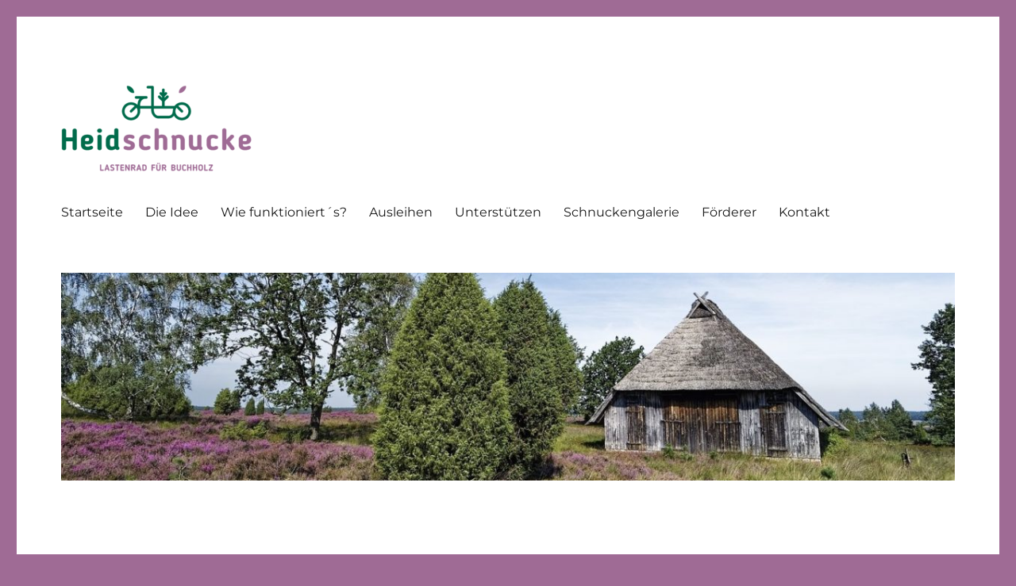

--- FILE ---
content_type: text/html; charset=UTF-8
request_url: https://lastenrad-buchholz.de/2021/01/06/unterstuetze-den-buchholzer-einzelhandel-und-kaufe-lokal/
body_size: 13303
content:
<!DOCTYPE html>
<html lang="de" class="no-js">
<head>
	<meta charset="UTF-8">
	<meta name="viewport" content="width=device-width, initial-scale=1.0">
	<link rel="profile" href="https://gmpg.org/xfn/11">
		<link rel="pingback" href="https://lastenrad-buchholz.de/xmlrpc.php">
		<script>
(function(html){html.className = html.className.replace(/\bno-js\b/,'js')})(document.documentElement);
//# sourceURL=twentysixteen_javascript_detection
</script>
<title>Unterstütze den Buchholzer Einzelhandel und kaufe lokal! &#8211; Heidschnucke &#8211; Lastenrad für Buchholz</title>
<meta name='robots' content='max-image-preview:large' />
<link rel="alternate" type="application/rss+xml" title="Heidschnucke - Lastenrad für Buchholz &raquo; Feed" href="https://lastenrad-buchholz.de/feed/" />
<link rel="alternate" type="application/rss+xml" title="Heidschnucke - Lastenrad für Buchholz &raquo; Kommentar-Feed" href="https://lastenrad-buchholz.de/comments/feed/" />
<link rel="alternate" type="application/rss+xml" title="Heidschnucke - Lastenrad für Buchholz &raquo; Unterstütze den Buchholzer Einzelhandel und kaufe lokal!-Kommentar-Feed" href="https://lastenrad-buchholz.de/2021/01/06/unterstuetze-den-buchholzer-einzelhandel-und-kaufe-lokal/feed/" />
<link rel="alternate" title="oEmbed (JSON)" type="application/json+oembed" href="https://lastenrad-buchholz.de/wp-json/oembed/1.0/embed?url=https%3A%2F%2Flastenrad-buchholz.de%2F2021%2F01%2F06%2Funterstuetze-den-buchholzer-einzelhandel-und-kaufe-lokal%2F" />
<link rel="alternate" title="oEmbed (XML)" type="text/xml+oembed" href="https://lastenrad-buchholz.de/wp-json/oembed/1.0/embed?url=https%3A%2F%2Flastenrad-buchholz.de%2F2021%2F01%2F06%2Funterstuetze-den-buchholzer-einzelhandel-und-kaufe-lokal%2F&#038;format=xml" />
<style id='wp-img-auto-sizes-contain-inline-css'>
img:is([sizes=auto i],[sizes^="auto," i]){contain-intrinsic-size:3000px 1500px}
/*# sourceURL=wp-img-auto-sizes-contain-inline-css */
</style>
<style id='wp-emoji-styles-inline-css'>

	img.wp-smiley, img.emoji {
		display: inline !important;
		border: none !important;
		box-shadow: none !important;
		height: 1em !important;
		width: 1em !important;
		margin: 0 0.07em !important;
		vertical-align: -0.1em !important;
		background: none !important;
		padding: 0 !important;
	}
/*# sourceURL=wp-emoji-styles-inline-css */
</style>
<style id='wp-block-library-inline-css'>
:root{--wp-block-synced-color:#7a00df;--wp-block-synced-color--rgb:122,0,223;--wp-bound-block-color:var(--wp-block-synced-color);--wp-editor-canvas-background:#ddd;--wp-admin-theme-color:#007cba;--wp-admin-theme-color--rgb:0,124,186;--wp-admin-theme-color-darker-10:#006ba1;--wp-admin-theme-color-darker-10--rgb:0,107,160.5;--wp-admin-theme-color-darker-20:#005a87;--wp-admin-theme-color-darker-20--rgb:0,90,135;--wp-admin-border-width-focus:2px}@media (min-resolution:192dpi){:root{--wp-admin-border-width-focus:1.5px}}.wp-element-button{cursor:pointer}:root .has-very-light-gray-background-color{background-color:#eee}:root .has-very-dark-gray-background-color{background-color:#313131}:root .has-very-light-gray-color{color:#eee}:root .has-very-dark-gray-color{color:#313131}:root .has-vivid-green-cyan-to-vivid-cyan-blue-gradient-background{background:linear-gradient(135deg,#00d084,#0693e3)}:root .has-purple-crush-gradient-background{background:linear-gradient(135deg,#34e2e4,#4721fb 50%,#ab1dfe)}:root .has-hazy-dawn-gradient-background{background:linear-gradient(135deg,#faaca8,#dad0ec)}:root .has-subdued-olive-gradient-background{background:linear-gradient(135deg,#fafae1,#67a671)}:root .has-atomic-cream-gradient-background{background:linear-gradient(135deg,#fdd79a,#004a59)}:root .has-nightshade-gradient-background{background:linear-gradient(135deg,#330968,#31cdcf)}:root .has-midnight-gradient-background{background:linear-gradient(135deg,#020381,#2874fc)}:root{--wp--preset--font-size--normal:16px;--wp--preset--font-size--huge:42px}.has-regular-font-size{font-size:1em}.has-larger-font-size{font-size:2.625em}.has-normal-font-size{font-size:var(--wp--preset--font-size--normal)}.has-huge-font-size{font-size:var(--wp--preset--font-size--huge)}.has-text-align-center{text-align:center}.has-text-align-left{text-align:left}.has-text-align-right{text-align:right}.has-fit-text{white-space:nowrap!important}#end-resizable-editor-section{display:none}.aligncenter{clear:both}.items-justified-left{justify-content:flex-start}.items-justified-center{justify-content:center}.items-justified-right{justify-content:flex-end}.items-justified-space-between{justify-content:space-between}.screen-reader-text{border:0;clip-path:inset(50%);height:1px;margin:-1px;overflow:hidden;padding:0;position:absolute;width:1px;word-wrap:normal!important}.screen-reader-text:focus{background-color:#ddd;clip-path:none;color:#444;display:block;font-size:1em;height:auto;left:5px;line-height:normal;padding:15px 23px 14px;text-decoration:none;top:5px;width:auto;z-index:100000}html :where(.has-border-color){border-style:solid}html :where([style*=border-top-color]){border-top-style:solid}html :where([style*=border-right-color]){border-right-style:solid}html :where([style*=border-bottom-color]){border-bottom-style:solid}html :where([style*=border-left-color]){border-left-style:solid}html :where([style*=border-width]){border-style:solid}html :where([style*=border-top-width]){border-top-style:solid}html :where([style*=border-right-width]){border-right-style:solid}html :where([style*=border-bottom-width]){border-bottom-style:solid}html :where([style*=border-left-width]){border-left-style:solid}html :where(img[class*=wp-image-]){height:auto;max-width:100%}:where(figure){margin:0 0 1em}html :where(.is-position-sticky){--wp-admin--admin-bar--position-offset:var(--wp-admin--admin-bar--height,0px)}@media screen and (max-width:600px){html :where(.is-position-sticky){--wp-admin--admin-bar--position-offset:0px}}

/*# sourceURL=wp-block-library-inline-css */
</style><style id='wp-block-embed-inline-css'>
.wp-block-embed.alignleft,.wp-block-embed.alignright,.wp-block[data-align=left]>[data-type="core/embed"],.wp-block[data-align=right]>[data-type="core/embed"]{max-width:360px;width:100%}.wp-block-embed.alignleft .wp-block-embed__wrapper,.wp-block-embed.alignright .wp-block-embed__wrapper,.wp-block[data-align=left]>[data-type="core/embed"] .wp-block-embed__wrapper,.wp-block[data-align=right]>[data-type="core/embed"] .wp-block-embed__wrapper{min-width:280px}.wp-block-cover .wp-block-embed{min-height:240px;min-width:320px}.wp-block-embed{overflow-wrap:break-word}.wp-block-embed :where(figcaption){margin-bottom:1em;margin-top:.5em}.wp-block-embed iframe{max-width:100%}.wp-block-embed__wrapper{position:relative}.wp-embed-responsive .wp-has-aspect-ratio .wp-block-embed__wrapper:before{content:"";display:block;padding-top:50%}.wp-embed-responsive .wp-has-aspect-ratio iframe{bottom:0;height:100%;left:0;position:absolute;right:0;top:0;width:100%}.wp-embed-responsive .wp-embed-aspect-21-9 .wp-block-embed__wrapper:before{padding-top:42.85%}.wp-embed-responsive .wp-embed-aspect-18-9 .wp-block-embed__wrapper:before{padding-top:50%}.wp-embed-responsive .wp-embed-aspect-16-9 .wp-block-embed__wrapper:before{padding-top:56.25%}.wp-embed-responsive .wp-embed-aspect-4-3 .wp-block-embed__wrapper:before{padding-top:75%}.wp-embed-responsive .wp-embed-aspect-1-1 .wp-block-embed__wrapper:before{padding-top:100%}.wp-embed-responsive .wp-embed-aspect-9-16 .wp-block-embed__wrapper:before{padding-top:177.77%}.wp-embed-responsive .wp-embed-aspect-1-2 .wp-block-embed__wrapper:before{padding-top:200%}
/*# sourceURL=https://lastenrad-buchholz.de/wp-includes/blocks/embed/style.min.css */
</style>
<style id='wp-block-embed-theme-inline-css'>
.wp-block-embed :where(figcaption){color:#555;font-size:13px;text-align:center}.is-dark-theme .wp-block-embed :where(figcaption){color:#ffffffa6}.wp-block-embed{margin:0 0 1em}
/*# sourceURL=https://lastenrad-buchholz.de/wp-includes/blocks/embed/theme.min.css */
</style>
<style id='wp-block-paragraph-inline-css'>
.is-small-text{font-size:.875em}.is-regular-text{font-size:1em}.is-large-text{font-size:2.25em}.is-larger-text{font-size:3em}.has-drop-cap:not(:focus):first-letter{float:left;font-size:8.4em;font-style:normal;font-weight:100;line-height:.68;margin:.05em .1em 0 0;text-transform:uppercase}body.rtl .has-drop-cap:not(:focus):first-letter{float:none;margin-left:.1em}p.has-drop-cap.has-background{overflow:hidden}:root :where(p.has-background){padding:1.25em 2.375em}:where(p.has-text-color:not(.has-link-color)) a{color:inherit}p.has-text-align-left[style*="writing-mode:vertical-lr"],p.has-text-align-right[style*="writing-mode:vertical-rl"]{rotate:180deg}
/*# sourceURL=https://lastenrad-buchholz.de/wp-includes/blocks/paragraph/style.min.css */
</style>
<style id='global-styles-inline-css'>
:root{--wp--preset--aspect-ratio--square: 1;--wp--preset--aspect-ratio--4-3: 4/3;--wp--preset--aspect-ratio--3-4: 3/4;--wp--preset--aspect-ratio--3-2: 3/2;--wp--preset--aspect-ratio--2-3: 2/3;--wp--preset--aspect-ratio--16-9: 16/9;--wp--preset--aspect-ratio--9-16: 9/16;--wp--preset--color--black: #000000;--wp--preset--color--cyan-bluish-gray: #abb8c3;--wp--preset--color--white: #fff;--wp--preset--color--pale-pink: #f78da7;--wp--preset--color--vivid-red: #cf2e2e;--wp--preset--color--luminous-vivid-orange: #ff6900;--wp--preset--color--luminous-vivid-amber: #fcb900;--wp--preset--color--light-green-cyan: #7bdcb5;--wp--preset--color--vivid-green-cyan: #00d084;--wp--preset--color--pale-cyan-blue: #8ed1fc;--wp--preset--color--vivid-cyan-blue: #0693e3;--wp--preset--color--vivid-purple: #9b51e0;--wp--preset--color--dark-gray: #1a1a1a;--wp--preset--color--medium-gray: #686868;--wp--preset--color--light-gray: #e5e5e5;--wp--preset--color--blue-gray: #4d545c;--wp--preset--color--bright-blue: #007acc;--wp--preset--color--light-blue: #9adffd;--wp--preset--color--dark-brown: #402b30;--wp--preset--color--medium-brown: #774e24;--wp--preset--color--dark-red: #640c1f;--wp--preset--color--bright-red: #ff675f;--wp--preset--color--yellow: #ffef8e;--wp--preset--gradient--vivid-cyan-blue-to-vivid-purple: linear-gradient(135deg,rgb(6,147,227) 0%,rgb(155,81,224) 100%);--wp--preset--gradient--light-green-cyan-to-vivid-green-cyan: linear-gradient(135deg,rgb(122,220,180) 0%,rgb(0,208,130) 100%);--wp--preset--gradient--luminous-vivid-amber-to-luminous-vivid-orange: linear-gradient(135deg,rgb(252,185,0) 0%,rgb(255,105,0) 100%);--wp--preset--gradient--luminous-vivid-orange-to-vivid-red: linear-gradient(135deg,rgb(255,105,0) 0%,rgb(207,46,46) 100%);--wp--preset--gradient--very-light-gray-to-cyan-bluish-gray: linear-gradient(135deg,rgb(238,238,238) 0%,rgb(169,184,195) 100%);--wp--preset--gradient--cool-to-warm-spectrum: linear-gradient(135deg,rgb(74,234,220) 0%,rgb(151,120,209) 20%,rgb(207,42,186) 40%,rgb(238,44,130) 60%,rgb(251,105,98) 80%,rgb(254,248,76) 100%);--wp--preset--gradient--blush-light-purple: linear-gradient(135deg,rgb(255,206,236) 0%,rgb(152,150,240) 100%);--wp--preset--gradient--blush-bordeaux: linear-gradient(135deg,rgb(254,205,165) 0%,rgb(254,45,45) 50%,rgb(107,0,62) 100%);--wp--preset--gradient--luminous-dusk: linear-gradient(135deg,rgb(255,203,112) 0%,rgb(199,81,192) 50%,rgb(65,88,208) 100%);--wp--preset--gradient--pale-ocean: linear-gradient(135deg,rgb(255,245,203) 0%,rgb(182,227,212) 50%,rgb(51,167,181) 100%);--wp--preset--gradient--electric-grass: linear-gradient(135deg,rgb(202,248,128) 0%,rgb(113,206,126) 100%);--wp--preset--gradient--midnight: linear-gradient(135deg,rgb(2,3,129) 0%,rgb(40,116,252) 100%);--wp--preset--font-size--small: 13px;--wp--preset--font-size--medium: 20px;--wp--preset--font-size--large: 36px;--wp--preset--font-size--x-large: 42px;--wp--preset--spacing--20: 0.44rem;--wp--preset--spacing--30: 0.67rem;--wp--preset--spacing--40: 1rem;--wp--preset--spacing--50: 1.5rem;--wp--preset--spacing--60: 2.25rem;--wp--preset--spacing--70: 3.38rem;--wp--preset--spacing--80: 5.06rem;--wp--preset--shadow--natural: 6px 6px 9px rgba(0, 0, 0, 0.2);--wp--preset--shadow--deep: 12px 12px 50px rgba(0, 0, 0, 0.4);--wp--preset--shadow--sharp: 6px 6px 0px rgba(0, 0, 0, 0.2);--wp--preset--shadow--outlined: 6px 6px 0px -3px rgb(255, 255, 255), 6px 6px rgb(0, 0, 0);--wp--preset--shadow--crisp: 6px 6px 0px rgb(0, 0, 0);}:where(.is-layout-flex){gap: 0.5em;}:where(.is-layout-grid){gap: 0.5em;}body .is-layout-flex{display: flex;}.is-layout-flex{flex-wrap: wrap;align-items: center;}.is-layout-flex > :is(*, div){margin: 0;}body .is-layout-grid{display: grid;}.is-layout-grid > :is(*, div){margin: 0;}:where(.wp-block-columns.is-layout-flex){gap: 2em;}:where(.wp-block-columns.is-layout-grid){gap: 2em;}:where(.wp-block-post-template.is-layout-flex){gap: 1.25em;}:where(.wp-block-post-template.is-layout-grid){gap: 1.25em;}.has-black-color{color: var(--wp--preset--color--black) !important;}.has-cyan-bluish-gray-color{color: var(--wp--preset--color--cyan-bluish-gray) !important;}.has-white-color{color: var(--wp--preset--color--white) !important;}.has-pale-pink-color{color: var(--wp--preset--color--pale-pink) !important;}.has-vivid-red-color{color: var(--wp--preset--color--vivid-red) !important;}.has-luminous-vivid-orange-color{color: var(--wp--preset--color--luminous-vivid-orange) !important;}.has-luminous-vivid-amber-color{color: var(--wp--preset--color--luminous-vivid-amber) !important;}.has-light-green-cyan-color{color: var(--wp--preset--color--light-green-cyan) !important;}.has-vivid-green-cyan-color{color: var(--wp--preset--color--vivid-green-cyan) !important;}.has-pale-cyan-blue-color{color: var(--wp--preset--color--pale-cyan-blue) !important;}.has-vivid-cyan-blue-color{color: var(--wp--preset--color--vivid-cyan-blue) !important;}.has-vivid-purple-color{color: var(--wp--preset--color--vivid-purple) !important;}.has-black-background-color{background-color: var(--wp--preset--color--black) !important;}.has-cyan-bluish-gray-background-color{background-color: var(--wp--preset--color--cyan-bluish-gray) !important;}.has-white-background-color{background-color: var(--wp--preset--color--white) !important;}.has-pale-pink-background-color{background-color: var(--wp--preset--color--pale-pink) !important;}.has-vivid-red-background-color{background-color: var(--wp--preset--color--vivid-red) !important;}.has-luminous-vivid-orange-background-color{background-color: var(--wp--preset--color--luminous-vivid-orange) !important;}.has-luminous-vivid-amber-background-color{background-color: var(--wp--preset--color--luminous-vivid-amber) !important;}.has-light-green-cyan-background-color{background-color: var(--wp--preset--color--light-green-cyan) !important;}.has-vivid-green-cyan-background-color{background-color: var(--wp--preset--color--vivid-green-cyan) !important;}.has-pale-cyan-blue-background-color{background-color: var(--wp--preset--color--pale-cyan-blue) !important;}.has-vivid-cyan-blue-background-color{background-color: var(--wp--preset--color--vivid-cyan-blue) !important;}.has-vivid-purple-background-color{background-color: var(--wp--preset--color--vivid-purple) !important;}.has-black-border-color{border-color: var(--wp--preset--color--black) !important;}.has-cyan-bluish-gray-border-color{border-color: var(--wp--preset--color--cyan-bluish-gray) !important;}.has-white-border-color{border-color: var(--wp--preset--color--white) !important;}.has-pale-pink-border-color{border-color: var(--wp--preset--color--pale-pink) !important;}.has-vivid-red-border-color{border-color: var(--wp--preset--color--vivid-red) !important;}.has-luminous-vivid-orange-border-color{border-color: var(--wp--preset--color--luminous-vivid-orange) !important;}.has-luminous-vivid-amber-border-color{border-color: var(--wp--preset--color--luminous-vivid-amber) !important;}.has-light-green-cyan-border-color{border-color: var(--wp--preset--color--light-green-cyan) !important;}.has-vivid-green-cyan-border-color{border-color: var(--wp--preset--color--vivid-green-cyan) !important;}.has-pale-cyan-blue-border-color{border-color: var(--wp--preset--color--pale-cyan-blue) !important;}.has-vivid-cyan-blue-border-color{border-color: var(--wp--preset--color--vivid-cyan-blue) !important;}.has-vivid-purple-border-color{border-color: var(--wp--preset--color--vivid-purple) !important;}.has-vivid-cyan-blue-to-vivid-purple-gradient-background{background: var(--wp--preset--gradient--vivid-cyan-blue-to-vivid-purple) !important;}.has-light-green-cyan-to-vivid-green-cyan-gradient-background{background: var(--wp--preset--gradient--light-green-cyan-to-vivid-green-cyan) !important;}.has-luminous-vivid-amber-to-luminous-vivid-orange-gradient-background{background: var(--wp--preset--gradient--luminous-vivid-amber-to-luminous-vivid-orange) !important;}.has-luminous-vivid-orange-to-vivid-red-gradient-background{background: var(--wp--preset--gradient--luminous-vivid-orange-to-vivid-red) !important;}.has-very-light-gray-to-cyan-bluish-gray-gradient-background{background: var(--wp--preset--gradient--very-light-gray-to-cyan-bluish-gray) !important;}.has-cool-to-warm-spectrum-gradient-background{background: var(--wp--preset--gradient--cool-to-warm-spectrum) !important;}.has-blush-light-purple-gradient-background{background: var(--wp--preset--gradient--blush-light-purple) !important;}.has-blush-bordeaux-gradient-background{background: var(--wp--preset--gradient--blush-bordeaux) !important;}.has-luminous-dusk-gradient-background{background: var(--wp--preset--gradient--luminous-dusk) !important;}.has-pale-ocean-gradient-background{background: var(--wp--preset--gradient--pale-ocean) !important;}.has-electric-grass-gradient-background{background: var(--wp--preset--gradient--electric-grass) !important;}.has-midnight-gradient-background{background: var(--wp--preset--gradient--midnight) !important;}.has-small-font-size{font-size: var(--wp--preset--font-size--small) !important;}.has-medium-font-size{font-size: var(--wp--preset--font-size--medium) !important;}.has-large-font-size{font-size: var(--wp--preset--font-size--large) !important;}.has-x-large-font-size{font-size: var(--wp--preset--font-size--x-large) !important;}
/*# sourceURL=global-styles-inline-css */
</style>

<style id='classic-theme-styles-inline-css'>
/*! This file is auto-generated */
.wp-block-button__link{color:#fff;background-color:#32373c;border-radius:9999px;box-shadow:none;text-decoration:none;padding:calc(.667em + 2px) calc(1.333em + 2px);font-size:1.125em}.wp-block-file__button{background:#32373c;color:#fff;text-decoration:none}
/*# sourceURL=/wp-includes/css/classic-themes.min.css */
</style>
<link rel='stylesheet' id='cb-styles-public-css' href='https://lastenrad-buchholz.de/wp-content/plugins/commonsbooking/assets/public/css/public.css?ver=2.10.7' media='all' />
<style id='cb-styles-public-inline-css'>
/**
 * Variables
 *
 * Colors: Brand
 * Colors: Backgrounds
 * Font sizes
 * Layout variables
 */
/* Colors: CB Brand */
/* Colors: text */
/* Colors: Theme, can be modified by user */
/* Colors: Text colors, can be modified by user */
/* Colors: Backgrounds */
/* Colors: Message statuses */
/* Font sizes */
/* Layout Variables */
/* Fonts */
:root {
  --commonsbooking-color-primary: #9f6b95;
  --commonsbooking-color-secondary: #006b4b;
  --commonsbooking-color-buttons: #9f6b95;
  --commonsbooking-color-accept: #74ce3c;
  --commonsbooking-color-cancel: #d5425c;
  --commonsbooking-color-holiday: #ff9218;
  --commonsbooking-color-greyedout: #e0e0e0;
  --commonsbooking-color-bg: #f6f6f6;
  --commonsbooking-color-noticebg: #FFF9C5;
  --commonsbooking-textcolor-light: #a0a0a0;
  --commonsbooking-textcolor-dark: #000;
  --commonsbooking-color-gray-background: #f6f6f6;
  --commonsbooking-color-gray-border: #e0e0e0;
  --commonsbooking-color-error: #d5425c;
  --commonsbooking-color-success: #74ce3c;
  --commonsbooking-color-warning: #ff9218;
  --commonsbooking-font-size-small: 12px;
  --commonsbooking-font-line-height-small: 13px;
  --commonsbooking-font-size-normal: 14px;
  --commonsbooking-font-size-big: 18px;
  --commonsbooking-font-size-huge: 24px;
  --commonsbooking-spacer-big: 15px;
  --commonsbooking-spacer: 10px;
  --commonsbooking-spacer-small: 5px;
  --commonsbooking-radius: 8px;
  --commonsbooking-radius-pill: 8px;
}

/*# sourceURL=cb-styles-public-inline-css */
</style>
<link rel='stylesheet' id='cb-styles-vendor-css' href='https://lastenrad-buchholz.de/wp-content/plugins/commonsbooking/assets/global/css/vendor.css?ver=2.10.7' media='all' />
<link rel='stylesheet' id='cb-styles-daterangepicker-css' href='https://lastenrad-buchholz.de/wp-content/plugins/commonsbooking/assets/public/css/themes/daterangepicker/daterangepicker.css?ver=2.10.7' media='all' />
<link rel='stylesheet' id='cb-styles-select2-css' href='https://lastenrad-buchholz.de/wp-content/plugins/commonsbooking/assets/public/css/themes/select2/select2.min.css?ver=2.10.7' media='all' />
<link rel='stylesheet' id='bg-shce-genericons-css' href='https://lastenrad-buchholz.de/wp-content/plugins/show-hidecollapse-expand/assets/css/genericons/genericons.css?ver=6.9' media='all' />
<link rel='stylesheet' id='bg-show-hide-css' href='https://lastenrad-buchholz.de/wp-content/plugins/show-hidecollapse-expand/assets/css/bg-show-hide.css?ver=6.9' media='all' />
<link rel='stylesheet' id='twentysixteen-fonts-css' href='https://lastenrad-buchholz.de/wp-content/themes/twentysixteen/fonts/merriweather-plus-montserrat-plus-inconsolata.css?ver=20230328' media='all' />
<link rel='stylesheet' id='genericons-css' href='https://lastenrad-buchholz.de/wp-content/themes/twentysixteen/genericons/genericons.css?ver=20251101' media='all' />
<link rel='stylesheet' id='twentysixteen-style-css' href='https://lastenrad-buchholz.de/wp-content/themes/twentysixteen/style.css?ver=20251202' media='all' />
<style id='twentysixteen-style-inline-css'>

		/* Custom Link Color */
		.menu-toggle:hover,
		.menu-toggle:focus,
		a,
		.main-navigation a:hover,
		.main-navigation a:focus,
		.dropdown-toggle:hover,
		.dropdown-toggle:focus,
		.social-navigation a:hover:before,
		.social-navigation a:focus:before,
		.post-navigation a:hover .post-title,
		.post-navigation a:focus .post-title,
		.tagcloud a:hover,
		.tagcloud a:focus,
		.site-branding .site-title a:hover,
		.site-branding .site-title a:focus,
		.entry-title a:hover,
		.entry-title a:focus,
		.entry-footer a:hover,
		.entry-footer a:focus,
		.comment-metadata a:hover,
		.comment-metadata a:focus,
		.pingback .comment-edit-link:hover,
		.pingback .comment-edit-link:focus,
		.comment-reply-link,
		.comment-reply-link:hover,
		.comment-reply-link:focus,
		.required,
		.site-info a:hover,
		.site-info a:focus {
			color: #006b4b;
		}

		mark,
		ins,
		button:hover,
		button:focus,
		input[type="button"]:hover,
		input[type="button"]:focus,
		input[type="reset"]:hover,
		input[type="reset"]:focus,
		input[type="submit"]:hover,
		input[type="submit"]:focus,
		.pagination .prev:hover,
		.pagination .prev:focus,
		.pagination .next:hover,
		.pagination .next:focus,
		.widget_calendar tbody a,
		.page-links a:hover,
		.page-links a:focus {
			background-color: #006b4b;
		}

		input[type="date"]:focus,
		input[type="time"]:focus,
		input[type="datetime-local"]:focus,
		input[type="week"]:focus,
		input[type="month"]:focus,
		input[type="text"]:focus,
		input[type="email"]:focus,
		input[type="url"]:focus,
		input[type="password"]:focus,
		input[type="search"]:focus,
		input[type="tel"]:focus,
		input[type="number"]:focus,
		textarea:focus,
		.tagcloud a:hover,
		.tagcloud a:focus,
		.menu-toggle:hover,
		.menu-toggle:focus {
			border-color: #006b4b;
		}

		@media screen and (min-width: 56.875em) {
			.main-navigation li:hover > a,
			.main-navigation li.focus > a {
				color: #006b4b;
			}
		}
	

		/* Custom Secondary Text Color */

		/**
		 * IE8 and earlier will drop any block with CSS3 selectors.
		 * Do not combine these styles with the next block.
		 */
		body:not(.search-results) .entry-summary {
			color: #9f6b95;
		}

		blockquote,
		.post-password-form label,
		a:hover,
		a:focus,
		a:active,
		.post-navigation .meta-nav,
		.image-navigation,
		.comment-navigation,
		.widget_recent_entries .post-date,
		.widget_rss .rss-date,
		.widget_rss cite,
		.site-description,
		.author-bio,
		.entry-footer,
		.entry-footer a,
		.sticky-post,
		.taxonomy-description,
		.entry-caption,
		.comment-metadata,
		.pingback .edit-link,
		.comment-metadata a,
		.pingback .comment-edit-link,
		.comment-form label,
		.comment-notes,
		.comment-awaiting-moderation,
		.logged-in-as,
		.form-allowed-tags,
		.site-info,
		.site-info a,
		.wp-caption .wp-caption-text,
		.gallery-caption,
		.widecolumn label,
		.widecolumn .mu_register label {
			color: #9f6b95;
		}

		.widget_calendar tbody a:hover,
		.widget_calendar tbody a:focus {
			background-color: #9f6b95;
		}
	
/*# sourceURL=twentysixteen-style-inline-css */
</style>
<link rel='stylesheet' id='twentysixteen-block-style-css' href='https://lastenrad-buchholz.de/wp-content/themes/twentysixteen/css/blocks.css?ver=20240817' media='all' />
<link rel='stylesheet' id='wp-members-css' href='https://lastenrad-buchholz.de/wp-content/plugins/wp-members/assets/css/forms/generic-no-float.min.css?ver=3.5.4.4' media='all' />
<script src="https://lastenrad-buchholz.de/wp-includes/js/jquery/jquery.min.js?ver=3.7.1" id="jquery-core-js"></script>
<script src="https://lastenrad-buchholz.de/wp-includes/js/jquery/jquery-migrate.min.js?ver=3.4.1" id="jquery-migrate-js"></script>
<script src="https://lastenrad-buchholz.de/wp-content/plugins/commonsbooking/assets/global/js/vendor.js?ver=1.0.0" id="cb-scripts-vendor-js"></script>
<script src="https://lastenrad-buchholz.de/wp-content/plugins/commonsbooking/assets/public/js/vendor/daterangepicker.min.js?ver=1.0.0" id="cb-scripts-daterangepicker-js"></script>
<script src="https://lastenrad-buchholz.de/wp-content/plugins/commonsbooking/assets/public/js/vendor/select2.min.js?ver=1.0.0" id="cb-scripts-select2-js"></script>
<script id="twentysixteen-script-js-extra">
var screenReaderText = {"expand":"Untermen\u00fc \u00f6ffnen","collapse":"Untermen\u00fc schlie\u00dfen"};
//# sourceURL=twentysixteen-script-js-extra
</script>
<script src="https://lastenrad-buchholz.de/wp-content/themes/twentysixteen/js/functions.js?ver=20230629" id="twentysixteen-script-js" defer data-wp-strategy="defer"></script>
<link rel="https://api.w.org/" href="https://lastenrad-buchholz.de/wp-json/" /><link rel="alternate" title="JSON" type="application/json" href="https://lastenrad-buchholz.de/wp-json/wp/v2/posts/943" /><link rel="EditURI" type="application/rsd+xml" title="RSD" href="https://lastenrad-buchholz.de/xmlrpc.php?rsd" />
<meta name="generator" content="WordPress 6.9" />
<link rel="canonical" href="https://lastenrad-buchholz.de/2021/01/06/unterstuetze-den-buchholzer-einzelhandel-und-kaufe-lokal/" />
<link rel='shortlink' href='https://lastenrad-buchholz.de/?p=943' />
		<style type="text/css" id="twentysixteen-header-css">
		.site-branding {
			margin: 0 auto 0 0;
		}

		.site-branding .site-title,
		.site-description {
			clip-path: inset(50%);
			position: absolute;
		}
		</style>
		<style id="custom-background-css">
body.custom-background { background-color: #9f6b95; }
</style>
	<link rel="icon" href="https://lastenrad-buchholz.de/wp-content/uploads/2019/12/cropped-Webisite-Icon-Heidschnucke-32x32.png" sizes="32x32" />
<link rel="icon" href="https://lastenrad-buchholz.de/wp-content/uploads/2019/12/cropped-Webisite-Icon-Heidschnucke-192x192.png" sizes="192x192" />
<link rel="apple-touch-icon" href="https://lastenrad-buchholz.de/wp-content/uploads/2019/12/cropped-Webisite-Icon-Heidschnucke-180x180.png" />
<meta name="msapplication-TileImage" content="https://lastenrad-buchholz.de/wp-content/uploads/2019/12/cropped-Webisite-Icon-Heidschnucke-270x270.png" />
</head>

<body class="wp-singular post-template-default single single-post postid-943 single-format-standard custom-background wp-custom-logo wp-embed-responsive wp-theme-twentysixteen group-blog">
<div id="page" class="site">
	<div class="site-inner">
		<a class="skip-link screen-reader-text" href="#content">
			Zum Inhalt springen		</a>

		<header id="masthead" class="site-header">
			<div class="site-header-main">
				<div class="site-branding">
					<a href="https://lastenrad-buchholz.de/" class="custom-logo-link" rel="home"><img width="240" height="113" src="https://lastenrad-buchholz.de/wp-content/uploads/2019/11/cropped-Logo_Heidschnucke-Lastenrad_cmyk-300dpi-1.png" class="custom-logo" alt="Heidschnucke &#8211; Lastenrad für Buchholz" decoding="async" /></a>						<p class="site-title"><a href="https://lastenrad-buchholz.de/" rel="home" >Heidschnucke &#8211; Lastenrad für Buchholz</a></p>
												<p class="site-description">Ein Projekt von Buchholz fährt Rad e.V.</p>
									</div><!-- .site-branding -->

									<button id="menu-toggle" class="menu-toggle">Menü</button>

					<div id="site-header-menu" class="site-header-menu">
													<nav id="site-navigation" class="main-navigation" aria-label="Primäres Menü">
								<div class="menu-oberes-menue-container"><ul id="menu-oberes-menue" class="primary-menu"><li id="menu-item-31" class="menu-item menu-item-type-custom menu-item-object-custom menu-item-home menu-item-31"><a href="https://lastenrad-buchholz.de/">Startseite</a></li>
<li id="menu-item-298" class="menu-item menu-item-type-post_type menu-item-object-page menu-item-298"><a href="https://lastenrad-buchholz.de/die-idee/">Die Idee</a></li>
<li id="menu-item-101" class="menu-item menu-item-type-post_type menu-item-object-page menu-item-101"><a href="https://lastenrad-buchholz.de/wie-funktionierts/">Wie funktioniert´s?</a></li>
<li id="menu-item-2455" class="menu-item menu-item-type-post_type menu-item-object-page menu-item-2455"><a href="https://lastenrad-buchholz.de/ausleihen/">Ausleihen</a></li>
<li id="menu-item-140" class="menu-item menu-item-type-post_type menu-item-object-page menu-item-140"><a href="https://lastenrad-buchholz.de/unterstuetzen/">Unterstützen</a></li>
<li id="menu-item-780" class="menu-item menu-item-type-post_type menu-item-object-page menu-item-780"><a href="https://lastenrad-buchholz.de/schnuckengalerie/">Schnuckengalerie</a></li>
<li id="menu-item-292" class="menu-item menu-item-type-post_type menu-item-object-page menu-item-292"><a href="https://lastenrad-buchholz.de/foerderer/">Förderer</a></li>
<li id="menu-item-61" class="menu-item menu-item-type-post_type menu-item-object-page menu-item-61"><a href="https://lastenrad-buchholz.de/kontakt/">Kontakt</a></li>
</ul></div>							</nav><!-- .main-navigation -->
						
													<nav id="social-navigation" class="social-navigation" aria-label="Social-Links-Menü">
								<div class="menu-social-links-menue-container"><ul id="menu-social-links-menue" class="social-links-menu"><li id="menu-item-36" class="menu-item menu-item-type-custom menu-item-object-custom menu-item-36"><a href="https://www.facebook.com/HeidschnuckeLastenrad"><span class="screen-reader-text">Facebook</span></a></li>
<li id="menu-item-716" class="menu-item menu-item-type-custom menu-item-object-custom menu-item-716"><a href="https://www.instagram.com/heidschnucke_lastenrad/"><span class="screen-reader-text">Instagram</span></a></li>
<li id="menu-item-39" class="menu-item menu-item-type-custom menu-item-object-custom menu-item-39"><a href="mailto:info@lastenrad-buchholz.de"><span class="screen-reader-text">E-Mail</span></a></li>
</ul></div>							</nav><!-- .social-navigation -->
											</div><!-- .site-header-menu -->
							</div><!-- .site-header-main -->

											<div class="header-image">
					<a href="https://lastenrad-buchholz.de/" rel="home" >
						<img src="https://lastenrad-buchholz.de/wp-content/uploads/2020/11/cropped-Heidelandschaft.jpg" width="1200" height="279" alt="Heidschnucke &#8211; Lastenrad für Buchholz" sizes="(max-width: 709px) 85vw, (max-width: 909px) 81vw, (max-width: 1362px) 88vw, 1200px" srcset="https://lastenrad-buchholz.de/wp-content/uploads/2020/11/cropped-Heidelandschaft.jpg 1200w, https://lastenrad-buchholz.de/wp-content/uploads/2020/11/cropped-Heidelandschaft-300x70.jpg 300w, https://lastenrad-buchholz.de/wp-content/uploads/2020/11/cropped-Heidelandschaft-1024x238.jpg 1024w, https://lastenrad-buchholz.de/wp-content/uploads/2020/11/cropped-Heidelandschaft-768x179.jpg 768w" decoding="async" fetchpriority="high" />					</a>
				</div><!-- .header-image -->
					</header><!-- .site-header -->

		<div id="content" class="site-content">

<div id="primary" class="content-area">
	<main id="main" class="site-main">
		
<article id="post-943" class="post-943 post type-post status-publish format-standard hentry category-allgemein category-presse">
	<header class="entry-header">
		<h1 class="entry-title">Unterstütze den Buchholzer Einzelhandel und kaufe lokal!</h1>	</header><!-- .entry-header -->

	
	
	<div class="entry-content">
		
<figure class="wp-block-embed is-type-video is-provider-youtube wp-block-embed-youtube wp-embed-aspect-16-9 wp-has-aspect-ratio"><div class="wp-block-embed__wrapper">
<iframe title="Buchholz Einzelhandel l OuttimeFilms l Julian Krüger" width="840" height="473" src="https://www.youtube.com/embed/Q7NmLhEfnRY?feature=oembed" frameborder="0" allow="accelerometer; autoplay; clipboard-write; encrypted-media; gyroscope; picture-in-picture" allowfullscreen></iframe>
</div><figcaption>Ein Film von Julian Krüger (OuttimeFilms)</figcaption></figure>



<p>Der 17-jährige Gymnasiast und Video-Creator Julian Krüger hatte die tolle Idee einer speziellen Kampagne zur Unterstützung des Buchholzer Einzelhandels im Corona-Lockdown. Der Buchholzer Bürgermeister Jan-Hendrik Röhse war sofort Feuer&amp;Flamme und richtete einen Video-Appell an die Buchholzer Bürger:innen, gerade jetzt vermehrt lokal vor Ort einzukaufen. Auch wir unterstützen gerne, indem unsere Heidschnucken-Lastenräder für entsprechende Lieferfahrten eingesetzt werden können.</p>



<p>Sowohl Einzelhändler als auch Buchholzer Bürger:innen, die einen Lieferservice suchen, können sich gerne an uns wenden. Bitte senden Sie bei Interesse einfach eine E-Mail an <a rel="noreferrer noopener" href="mailto:lieferservice@lastenrad-buchholz.de" target="_blank">lieferservice@lastenrad-buchholz.de</a> und wir melden uns schnellstmöglich bei Ihnen, um die Lieferung abzustimmen. Die Lieferung erfolgt durch ehrenamtliche Helfer:innen unter Beachtung der aktuellen Abstands- und Hygienieregeln. </p>



<p><strong>#supportyourlocalsbuchholz</strong></p>



<p><a href="https://lastenrad-buchholz.de/wp-content/uploads/2021/01/20210106-Wochenblatt.pdf" target="_blank" rel="noreferrer noopener">Bericht im Nordheide Wochenblatt vom 06.01.2021</a></p>
	</div><!-- .entry-content -->

	<footer class="entry-footer">
		<span class="byline"><img alt='' src='https://secure.gravatar.com/avatar/28692d768603e6db1c00c865b58747f8076e62fa2d9598679827f2edcdcded9c?s=49&#038;d=blank&#038;r=g' srcset='https://secure.gravatar.com/avatar/28692d768603e6db1c00c865b58747f8076e62fa2d9598679827f2edcdcded9c?s=98&#038;d=blank&#038;r=g 2x' class='avatar avatar-49 photo' height='49' width='49' decoding='async'/><span class="screen-reader-text">Autor </span><span class="author vcard"><a class="url fn n" href="https://lastenrad-buchholz.de/author/pe/">Peter Eckhoff</a></span></span><span class="posted-on"><span class="screen-reader-text">Veröffentlicht am </span><a href="https://lastenrad-buchholz.de/2021/01/06/unterstuetze-den-buchholzer-einzelhandel-und-kaufe-lokal/" rel="bookmark"><time class="entry-date published" datetime="2021-01-06T23:20:01+01:00">6. Januar 2021</time><time class="updated" datetime="2021-01-06T23:41:42+01:00">6. Januar 2021</time></a></span><span class="cat-links"><span class="screen-reader-text">Kategorien </span><a href="https://lastenrad-buchholz.de/category/allgemein/" rel="category tag">Allgemein</a>, <a href="https://lastenrad-buchholz.de/category/presse/" rel="category tag">Presse</a></span>			</footer><!-- .entry-footer -->
</article><!-- #post-943 -->

<div id="comments" class="comments-area">

	
	
		<div id="respond" class="comment-respond">
		<h2 id="reply-title" class="comment-reply-title">Schreibe einen Kommentar <small><a rel="nofollow" id="cancel-comment-reply-link" href="/2021/01/06/unterstuetze-den-buchholzer-einzelhandel-und-kaufe-lokal/#respond" style="display:none;">Antwort abbrechen</a></small></h2><form action="https://lastenrad-buchholz.de/wp-comments-post.php" method="post" id="commentform" class="comment-form"><p class="comment-notes"><span id="email-notes">Deine E-Mail-Adresse wird nicht veröffentlicht.</span> <span class="required-field-message">Erforderliche Felder sind mit <span class="required">*</span> markiert</span></p><p class="comment-form-comment"><label for="comment">Kommentar <span class="required">*</span></label> <textarea autocomplete="new-password"  id="d20efff6c9"  name="d20efff6c9"   cols="45" rows="8" maxlength="65525" required></textarea><textarea id="comment" aria-label="hp-comment" aria-hidden="true" name="comment" autocomplete="new-password" style="padding:0 !important;clip:rect(1px, 1px, 1px, 1px) !important;position:absolute !important;white-space:nowrap !important;height:1px !important;width:1px !important;overflow:hidden !important;" tabindex="-1"></textarea><script data-noptimize>document.getElementById("comment").setAttribute( "id", "a3bafb1a383488f317e898b7af932b7f" );document.getElementById("d20efff6c9").setAttribute( "id", "comment" );</script></p><p class="comment-form-author"><label for="author">Name <span class="required">*</span></label> <input id="author" name="author" type="text" value="" size="30" maxlength="245" autocomplete="name" required /></p>
<p class="comment-form-email"><label for="email">E-Mail-Adresse <span class="required">*</span></label> <input id="email" name="email" type="email" value="" size="30" maxlength="100" aria-describedby="email-notes" autocomplete="email" required /></p>
<p class="comment-form-url"><label for="url">Website</label> <input id="url" name="url" type="url" value="" size="30" maxlength="200" autocomplete="url" /></p>
<p class="comment-form-cookies-consent"><input id="wp-comment-cookies-consent" name="wp-comment-cookies-consent" type="checkbox" value="yes" /> <label for="wp-comment-cookies-consent">Meinen Namen, meine E-Mail-Adresse und meine Website in diesem Browser für die nächste Kommentierung speichern.</label></p>
	<p class="comment-form-ajdg_nobot">
				<label for="ajdg_nobot_answer">Die Summe aus 7 und 4 (Spamschutz) (Required)</label>
		<input id="ajdg_nobot_answer" name="ajdg_nobot_answer" type="text" value="" size="30"/>
		<input type="hidden" name="ajdg_nobot_id" value="0" />
		<input type="hidden" name="ajdg_nobot_hash" value="cdd9d1084d48cf290750bbe5e1be6b22edc7eedf4580f6879c1b07a882296433" />
	</p>
	<div style="display:none; height:0px;">
		<p>Leave the field below empty!</p>
		<label for="captcha">Security:</label> <input type="text" name="captcha" value="" />
		<label for="captcha_confirm">Confirm:</label> <input type="text" name="captcha_confirm" value=" " />
	</div>
<p class="form-submit"><input name="submit" type="submit" id="submit" class="submit" value="Kommentar abschicken" /> <input type='hidden' name='comment_post_ID' value='943' id='comment_post_ID' />
<input type='hidden' name='comment_parent' id='comment_parent' value='0' />
</p></form>	</div><!-- #respond -->
	
</div><!-- .comments-area -->

	<nav class="navigation post-navigation" aria-label="Beiträge">
		<h2 class="screen-reader-text">Beitrags-Navigation</h2>
		<div class="nav-links"><div class="nav-previous"><a href="https://lastenrad-buchholz.de/2020/12/18/carla-cargo-kommt/" rel="prev"><span class="meta-nav" aria-hidden="true">Zurück</span> <span class="screen-reader-text">Vorheriger Beitrag:</span> <span class="post-title">Carla Cargo kommt &#8230;</span></a></div><div class="nav-next"><a href="https://lastenrad-buchholz.de/2021/01/20/e-bike-im-winter-so-schuetzt-du-deinen-akku/" rel="next"><span class="meta-nav" aria-hidden="true">Weiter</span> <span class="screen-reader-text">Nächster Beitrag:</span> <span class="post-title">E-Bike im Winter: So schützt du deinen Akku!</span></a></div></div>
	</nav>
	</main><!-- .site-main -->

	
</div><!-- .content-area -->


	<aside id="secondary" class="sidebar widget-area">
		<section id="search-5" class="widget widget_search">
<form role="search" method="get" class="search-form" action="https://lastenrad-buchholz.de/">
	<label>
		<span class="screen-reader-text">
			Suche nach:		</span>
		<input type="search" class="search-field" placeholder="Suchen …" value="" name="s" />
	</label>
	<button type="submit" class="search-submit"><span class="screen-reader-text">
		Suchen	</span></button>
</form>
</section><section id="commonsbooking-user-widget-3" class="widget widget_commonsbooking-user-widget"><div class="textwidget">Du bist nicht angemeldet.<ul><li><a href="https://lastenrad-buchholz.de/wp-login.php">Anmelden</a></li><li><a href="https://lastenrad-buchholz.de/wp-login.php?action=register">Registrieren</a></li></ul></div></section><section id="text-11" class="widget widget_text"><h2 class="widget-title">Spenden</h2>			<div class="textwidget"><p>Zur Finanzierung der laufenden Kosten für Pflege, Wartung, Versicherung und kleinere Reparaturen sind wir auf Spenden in Höhe von rd. 3.000 EUR pro Jahr angewiesen. Daher freuen wir uns über deine Spende sehr!</p>
<p><a title="Jetzt spenden für „Heidschnucke - Lastenrad für Buchholz“ auf betterplace.org!" href="https://www.betterplace.org/de/projects/119815-heidschnucke-lastenrad-fuer-buchholz?utm_campaign=donate_btn&amp;utm_content=project%23119815&amp;utm_medium=external_banner&amp;utm_source=projects" target="_blank" rel="noopener"><img loading="lazy" decoding="async" style="border: 0px;" src="https://betterplace-assets.betterplace.org/static-images/projects/donation-button-de.png" alt="Jetzt Spenden! Das Spendenformular wird von betterplace.org bereit gestellt." width="160" height="100" /></a></p>
</div>
		</section><section id="media_image-2" class="widget widget_media_image"><h2 class="widget-title">Ein Projekt von</h2><a href="http://buchholz-faehrt-rad.de"><img width="300" height="168" src="https://lastenrad-buchholz.de/wp-content/uploads/2018/04/Logo-BfR-300x168.jpg" class="image wp-image-68  attachment-medium size-medium" alt="" style="max-width: 100%; height: auto;" decoding="async" loading="lazy" srcset="https://lastenrad-buchholz.de/wp-content/uploads/2018/04/Logo-BfR-300x168.jpg 300w, https://lastenrad-buchholz.de/wp-content/uploads/2018/04/Logo-BfR-768x430.jpg 768w, https://lastenrad-buchholz.de/wp-content/uploads/2018/04/Logo-BfR.jpg 954w" sizes="auto, (max-width: 300px) 85vw, 300px" /></a></section><section id="media_image-8" class="widget widget_media_image"><h2 class="widget-title">Gefördert durch</h2><img width="300" height="108" src="https://lastenrad-buchholz.de/wp-content/uploads/2019/09/Kombilogo-BMUNKI-300x108.png" class="image wp-image-285  attachment-medium size-medium" alt="" style="max-width: 100%; height: auto;" decoding="async" loading="lazy" srcset="https://lastenrad-buchholz.de/wp-content/uploads/2019/09/Kombilogo-BMUNKI-300x108.png 300w, https://lastenrad-buchholz.de/wp-content/uploads/2019/09/Kombilogo-BMUNKI-768x278.png 768w, https://lastenrad-buchholz.de/wp-content/uploads/2019/09/Kombilogo-BMUNKI.png 797w" sizes="auto, (max-width: 300px) 85vw, 300px" /></section><section id="media_image-7" class="widget widget_media_image"><h2 class="widget-title">Gründungsmitglied im</h2><a href="https://freies-lastenrad.org"><img width="300" height="125" src="https://lastenrad-buchholz.de/wp-content/uploads/2024/06/Logo-Verband-Freie-Lastenraeder-300x125.png" class="image wp-image-4218  attachment-medium size-medium" alt="" style="max-width: 100%; height: auto;" decoding="async" loading="lazy" srcset="https://lastenrad-buchholz.de/wp-content/uploads/2024/06/Logo-Verband-Freie-Lastenraeder-300x125.png 300w, https://lastenrad-buchholz.de/wp-content/uploads/2024/06/Logo-Verband-Freie-Lastenraeder-1024x426.png 1024w, https://lastenrad-buchholz.de/wp-content/uploads/2024/06/Logo-Verband-Freie-Lastenraeder-768x320.png 768w, https://lastenrad-buchholz.de/wp-content/uploads/2024/06/Logo-Verband-Freie-Lastenraeder-1536x639.png 1536w, https://lastenrad-buchholz.de/wp-content/uploads/2024/06/Logo-Verband-Freie-Lastenraeder-2048x852.png 2048w, https://lastenrad-buchholz.de/wp-content/uploads/2024/06/Logo-Verband-Freie-Lastenraeder-1200x499.png 1200w" sizes="auto, (max-width: 300px) 85vw, 300px" /></a></section><section id="media_image-12" class="widget widget_media_image"><h2 class="widget-title">Wir im Mobilikon</h2><a href="https://mobilikon.de/praxisbeispiel/heidschnucke-lastenrad-fuer-buchholz"><img width="300" height="273" src="https://lastenrad-buchholz.de/wp-content/uploads/2021/07/start_mobilikon_2-300x273.jpg" class="image wp-image-1035  attachment-medium size-medium" alt="" style="max-width: 100%; height: auto;" decoding="async" loading="lazy" srcset="https://lastenrad-buchholz.de/wp-content/uploads/2021/07/start_mobilikon_2-300x273.jpg 300w, https://lastenrad-buchholz.de/wp-content/uploads/2021/07/start_mobilikon_2.jpg 330w" sizes="auto, (max-width: 300px) 85vw, 300px" /></a></section><section id="media_image-14" class="widget widget_media_image"><h2 class="widget-title">Gemeinschaftswerk Nachhaltigkeit</h2><a href="https://gemeinschaftswerk-nachhaltigkeit.de"><img width="300" height="300" src="https://lastenrad-buchholz.de/wp-content/uploads/2022/09/Gemeinschaftwerk_Nachhaltigkeit_Stempel_RGB-300x300.png" class="image wp-image-2997  attachment-medium size-medium" alt="" style="max-width: 100%; height: auto;" decoding="async" loading="lazy" srcset="https://lastenrad-buchholz.de/wp-content/uploads/2022/09/Gemeinschaftwerk_Nachhaltigkeit_Stempel_RGB-300x300.png 300w, https://lastenrad-buchholz.de/wp-content/uploads/2022/09/Gemeinschaftwerk_Nachhaltigkeit_Stempel_RGB-1024x1024.png 1024w, https://lastenrad-buchholz.de/wp-content/uploads/2022/09/Gemeinschaftwerk_Nachhaltigkeit_Stempel_RGB-150x150.png 150w, https://lastenrad-buchholz.de/wp-content/uploads/2022/09/Gemeinschaftwerk_Nachhaltigkeit_Stempel_RGB-768x768.png 768w, https://lastenrad-buchholz.de/wp-content/uploads/2022/09/Gemeinschaftwerk_Nachhaltigkeit_Stempel_RGB-1536x1536.png 1536w, https://lastenrad-buchholz.de/wp-content/uploads/2022/09/Gemeinschaftwerk_Nachhaltigkeit_Stempel_RGB-2048x2048.png 2048w, https://lastenrad-buchholz.de/wp-content/uploads/2022/09/Gemeinschaftwerk_Nachhaltigkeit_Stempel_RGB-100x100.png 100w, https://lastenrad-buchholz.de/wp-content/uploads/2022/09/Gemeinschaftwerk_Nachhaltigkeit_Stempel_RGB-1200x1201.png 1200w" sizes="auto, (max-width: 300px) 85vw, 300px" /></a></section><section id="media_image-10" class="widget widget_media_image"><h2 class="widget-title">Deutscher Fahrradpreis 2019</h2><a href="https://www.der-deutsche-fahrradpreis.de/preistraeger-2019/#service"><img width="300" height="285" src="https://lastenrad-buchholz.de/wp-content/uploads/2019/09/Deutscher_Fahrradpreis-300x285.png" class="image wp-image-281  attachment-medium size-medium" alt="" style="max-width: 100%; height: auto;" decoding="async" loading="lazy" srcset="https://lastenrad-buchholz.de/wp-content/uploads/2019/09/Deutscher_Fahrradpreis-300x285.png 300w, https://lastenrad-buchholz.de/wp-content/uploads/2019/09/Deutscher_Fahrradpreis-768x730.png 768w, https://lastenrad-buchholz.de/wp-content/uploads/2019/09/Deutscher_Fahrradpreis.png 920w" sizes="auto, (max-width: 300px) 85vw, 300px" /></a></section><section id="media_image-9" class="widget widget_media_image"><h2 class="widget-title">Deutscher Mobilitätspreis 2018</h2><a href="https://land-der-ideen.de/projekt/freie-lastenraeder-3892"><img width="300" height="80" src="https://lastenrad-buchholz.de/wp-content/uploads/2019/09/Mobilitätspreis_Logo-300x80.jpg" class="image wp-image-280  attachment-medium size-medium" alt="" style="max-width: 100%; height: auto;" decoding="async" loading="lazy" srcset="https://lastenrad-buchholz.de/wp-content/uploads/2019/09/Mobilitätspreis_Logo-300x80.jpg 300w, https://lastenrad-buchholz.de/wp-content/uploads/2019/09/Mobilitätspreis_Logo-768x205.jpg 768w, https://lastenrad-buchholz.de/wp-content/uploads/2019/09/Mobilitätspreis_Logo-1024x273.jpg 1024w, https://lastenrad-buchholz.de/wp-content/uploads/2019/09/Mobilitätspreis_Logo.jpg 1026w" sizes="auto, (max-width: 300px) 85vw, 300px" /></a></section><section id="media_image-11" class="widget widget_media_image"><h2 class="widget-title">Deutscher lokaler Nachhaltigkeitspreis 2017</h2><a href="https://www.netzwerk21kongress.de/zeitzeichen-informationen/archiv-zeitzeichen/zeitzeichen-2017/klimaschutz-und-klimaanpassung/forum-freie-lastenraeder/"><img width="300" height="122" src="https://lastenrad-buchholz.de/wp-content/uploads/2019/09/ZZ_preisträger_2017_netzwerk21kongress-300x122.png" class="image wp-image-282  attachment-medium size-medium" alt="" style="max-width: 100%; height: auto;" decoding="async" loading="lazy" srcset="https://lastenrad-buchholz.de/wp-content/uploads/2019/09/ZZ_preisträger_2017_netzwerk21kongress-300x122.png 300w, https://lastenrad-buchholz.de/wp-content/uploads/2019/09/ZZ_preisträger_2017_netzwerk21kongress.png 446w" sizes="auto, (max-width: 300px) 85vw, 300px" /></a></section><section id="text-10" class="widget widget_text">			<div class="textwidget"><p><a href="https://lastenrad-buchholz.de/impressum/" target="_blank" rel="noopener">Impressum</a></p>
<p><a href="https://lastenrad-buchholz.de/datenschutzerklaerung/">Datenschutzerklärung</a></p>
<p><a href="https://lastenrad-buchholz.de/nutzungsbedingungen/">Nutzungsbedingungen</a></p>
</div>
		</section>	</aside><!-- .sidebar .widget-area -->

		</div><!-- .site-content -->

		<footer id="colophon" class="site-footer">
							<nav class="main-navigation" aria-label="Primäres Footer-Menü">
					<div class="menu-oberes-menue-container"><ul id="menu-oberes-menue-1" class="primary-menu"><li class="menu-item menu-item-type-custom menu-item-object-custom menu-item-home menu-item-31"><a href="https://lastenrad-buchholz.de/">Startseite</a></li>
<li class="menu-item menu-item-type-post_type menu-item-object-page menu-item-298"><a href="https://lastenrad-buchholz.de/die-idee/">Die Idee</a></li>
<li class="menu-item menu-item-type-post_type menu-item-object-page menu-item-101"><a href="https://lastenrad-buchholz.de/wie-funktionierts/">Wie funktioniert´s?</a></li>
<li class="menu-item menu-item-type-post_type menu-item-object-page menu-item-2455"><a href="https://lastenrad-buchholz.de/ausleihen/">Ausleihen</a></li>
<li class="menu-item menu-item-type-post_type menu-item-object-page menu-item-140"><a href="https://lastenrad-buchholz.de/unterstuetzen/">Unterstützen</a></li>
<li class="menu-item menu-item-type-post_type menu-item-object-page menu-item-780"><a href="https://lastenrad-buchholz.de/schnuckengalerie/">Schnuckengalerie</a></li>
<li class="menu-item menu-item-type-post_type menu-item-object-page menu-item-292"><a href="https://lastenrad-buchholz.de/foerderer/">Förderer</a></li>
<li class="menu-item menu-item-type-post_type menu-item-object-page menu-item-61"><a href="https://lastenrad-buchholz.de/kontakt/">Kontakt</a></li>
</ul></div>				</nav><!-- .main-navigation -->
			
							<nav class="social-navigation" aria-label="Footer-Social-Links-Menü">
					<div class="menu-social-links-menue-container"><ul id="menu-social-links-menue-1" class="social-links-menu"><li class="menu-item menu-item-type-custom menu-item-object-custom menu-item-36"><a href="https://www.facebook.com/HeidschnuckeLastenrad"><span class="screen-reader-text">Facebook</span></a></li>
<li class="menu-item menu-item-type-custom menu-item-object-custom menu-item-716"><a href="https://www.instagram.com/heidschnucke_lastenrad/"><span class="screen-reader-text">Instagram</span></a></li>
<li class="menu-item menu-item-type-custom menu-item-object-custom menu-item-39"><a href="mailto:info@lastenrad-buchholz.de"><span class="screen-reader-text">E-Mail</span></a></li>
</ul></div>				</nav><!-- .social-navigation -->
			
			<div class="site-info">
								<span class="site-title"><a href="https://lastenrad-buchholz.de/" rel="home">Heidschnucke &#8211; Lastenrad für Buchholz</a></span>
								<a href="https://de.wordpress.org/" class="imprint">
					Mit Stolz präsentiert von WordPress				</a>
			</div><!-- .site-info -->
		</footer><!-- .site-footer -->
	</div><!-- .site-inner -->
</div><!-- .site -->

<script type="speculationrules">
{"prefetch":[{"source":"document","where":{"and":[{"href_matches":"/*"},{"not":{"href_matches":["/wp-*.php","/wp-admin/*","/wp-content/uploads/*","/wp-content/*","/wp-content/plugins/*","/wp-content/themes/twentysixteen/*","/*\\?(.+)"]}},{"not":{"selector_matches":"a[rel~=\"nofollow\"]"}},{"not":{"selector_matches":".no-prefetch, .no-prefetch a"}}]},"eagerness":"conservative"}]}
</script>
<script src="https://lastenrad-buchholz.de/wp-includes/js/jquery/ui/core.min.js?ver=1.13.3" id="jquery-ui-core-js"></script>
<script src="https://lastenrad-buchholz.de/wp-includes/js/jquery/ui/datepicker.min.js?ver=1.13.3" id="jquery-ui-datepicker-js"></script>
<script id="jquery-ui-datepicker-js-after">
jQuery(function(jQuery){jQuery.datepicker.setDefaults({"closeText":"Schlie\u00dfen","currentText":"Heute","monthNames":["Januar","Februar","M\u00e4rz","April","Mai","Juni","Juli","August","September","Oktober","November","Dezember"],"monthNamesShort":["Jan.","Feb.","M\u00e4rz","Apr.","Mai","Juni","Juli","Aug.","Sep.","Okt.","Nov.","Dez."],"nextText":"Weiter","prevText":"Zur\u00fcck","dayNames":["Sonntag","Montag","Dienstag","Mittwoch","Donnerstag","Freitag","Samstag"],"dayNamesShort":["So.","Mo.","Di.","Mi.","Do.","Fr.","Sa."],"dayNamesMin":["S","M","D","M","D","F","S"],"dateFormat":"d. MM yy","firstDay":1,"isRTL":false});});
//# sourceURL=jquery-ui-datepicker-js-after
</script>
<script src="https://lastenrad-buchholz.de/wp-content/plugins/commonsbooking/assets/public/js/vendor/moment.min.js?ver=1.0.1" id="cb-scripts-moment-js"></script>
<script id="cb-scripts-public-js-extra">
var cb_ajax = {"ajax_url":"https://lastenrad-buchholz.de/wp-admin/admin-ajax.php","nonce":"61c0466cfd"};
var cb_ajax_bookings = {"ajax_url":"https://lastenrad-buchholz.de/wp-admin/admin-ajax.php","nonce":"7378892981"};
var cb_ajax_cache_warmup = {"ajax_url":"https://lastenrad-buchholz.de/wp-admin/admin-ajax.php","nonce":"c4e2f353db"};
//# sourceURL=cb-scripts-public-js-extra
</script>
<script src="https://lastenrad-buchholz.de/wp-content/plugins/commonsbooking/assets/public/js/public.min.js?ver=2.10.7" id="cb-scripts-public-js"></script>
<script src="https://lastenrad-buchholz.de/wp-includes/js/jquery/ui/effect.min.js?ver=1.13.3" id="jquery-effects-core-js"></script>
<script src="https://lastenrad-buchholz.de/wp-includes/js/jquery/ui/effect-slide.min.js?ver=1.13.3" id="jquery-effects-slide-js"></script>
<script src="https://lastenrad-buchholz.de/wp-includes/js/jquery/ui/effect-highlight.min.js?ver=1.13.3" id="jquery-effects-highlight-js"></script>
<script src="https://lastenrad-buchholz.de/wp-includes/js/jquery/ui/effect-fold.min.js?ver=1.13.3" id="jquery-effects-fold-js"></script>
<script src="https://lastenrad-buchholz.de/wp-includes/js/jquery/ui/effect-blind.min.js?ver=1.13.3" id="jquery-effects-blind-js"></script>
<script id="bg-show-hide-script-js-extra">
var BG_SHCE_USE_EFFECTS = "0";
var BG_SHCE_TOGGLE_SPEED = "400";
var BG_SHCE_TOGGLE_OPTIONS = "none";
var BG_SHCE_TOGGLE_EFFECT = "blind";
//# sourceURL=bg-show-hide-script-js-extra
</script>
<script src="https://lastenrad-buchholz.de/wp-content/plugins/show-hidecollapse-expand/assets/js/bg-show-hide.js?ver=6.9" id="bg-show-hide-script-js"></script>
<script src="https://lastenrad-buchholz.de/wp-includes/js/comment-reply.min.js?ver=6.9" id="comment-reply-js" async data-wp-strategy="async" fetchpriority="low"></script>
<script id="wp-emoji-settings" type="application/json">
{"baseUrl":"https://s.w.org/images/core/emoji/17.0.2/72x72/","ext":".png","svgUrl":"https://s.w.org/images/core/emoji/17.0.2/svg/","svgExt":".svg","source":{"concatemoji":"https://lastenrad-buchholz.de/wp-includes/js/wp-emoji-release.min.js?ver=6.9"}}
</script>
<script type="module">
/*! This file is auto-generated */
const a=JSON.parse(document.getElementById("wp-emoji-settings").textContent),o=(window._wpemojiSettings=a,"wpEmojiSettingsSupports"),s=["flag","emoji"];function i(e){try{var t={supportTests:e,timestamp:(new Date).valueOf()};sessionStorage.setItem(o,JSON.stringify(t))}catch(e){}}function c(e,t,n){e.clearRect(0,0,e.canvas.width,e.canvas.height),e.fillText(t,0,0);t=new Uint32Array(e.getImageData(0,0,e.canvas.width,e.canvas.height).data);e.clearRect(0,0,e.canvas.width,e.canvas.height),e.fillText(n,0,0);const a=new Uint32Array(e.getImageData(0,0,e.canvas.width,e.canvas.height).data);return t.every((e,t)=>e===a[t])}function p(e,t){e.clearRect(0,0,e.canvas.width,e.canvas.height),e.fillText(t,0,0);var n=e.getImageData(16,16,1,1);for(let e=0;e<n.data.length;e++)if(0!==n.data[e])return!1;return!0}function u(e,t,n,a){switch(t){case"flag":return n(e,"\ud83c\udff3\ufe0f\u200d\u26a7\ufe0f","\ud83c\udff3\ufe0f\u200b\u26a7\ufe0f")?!1:!n(e,"\ud83c\udde8\ud83c\uddf6","\ud83c\udde8\u200b\ud83c\uddf6")&&!n(e,"\ud83c\udff4\udb40\udc67\udb40\udc62\udb40\udc65\udb40\udc6e\udb40\udc67\udb40\udc7f","\ud83c\udff4\u200b\udb40\udc67\u200b\udb40\udc62\u200b\udb40\udc65\u200b\udb40\udc6e\u200b\udb40\udc67\u200b\udb40\udc7f");case"emoji":return!a(e,"\ud83e\u1fac8")}return!1}function f(e,t,n,a){let r;const o=(r="undefined"!=typeof WorkerGlobalScope&&self instanceof WorkerGlobalScope?new OffscreenCanvas(300,150):document.createElement("canvas")).getContext("2d",{willReadFrequently:!0}),s=(o.textBaseline="top",o.font="600 32px Arial",{});return e.forEach(e=>{s[e]=t(o,e,n,a)}),s}function r(e){var t=document.createElement("script");t.src=e,t.defer=!0,document.head.appendChild(t)}a.supports={everything:!0,everythingExceptFlag:!0},new Promise(t=>{let n=function(){try{var e=JSON.parse(sessionStorage.getItem(o));if("object"==typeof e&&"number"==typeof e.timestamp&&(new Date).valueOf()<e.timestamp+604800&&"object"==typeof e.supportTests)return e.supportTests}catch(e){}return null}();if(!n){if("undefined"!=typeof Worker&&"undefined"!=typeof OffscreenCanvas&&"undefined"!=typeof URL&&URL.createObjectURL&&"undefined"!=typeof Blob)try{var e="postMessage("+f.toString()+"("+[JSON.stringify(s),u.toString(),c.toString(),p.toString()].join(",")+"));",a=new Blob([e],{type:"text/javascript"});const r=new Worker(URL.createObjectURL(a),{name:"wpTestEmojiSupports"});return void(r.onmessage=e=>{i(n=e.data),r.terminate(),t(n)})}catch(e){}i(n=f(s,u,c,p))}t(n)}).then(e=>{for(const n in e)a.supports[n]=e[n],a.supports.everything=a.supports.everything&&a.supports[n],"flag"!==n&&(a.supports.everythingExceptFlag=a.supports.everythingExceptFlag&&a.supports[n]);var t;a.supports.everythingExceptFlag=a.supports.everythingExceptFlag&&!a.supports.flag,a.supports.everything||((t=a.source||{}).concatemoji?r(t.concatemoji):t.wpemoji&&t.twemoji&&(r(t.twemoji),r(t.wpemoji)))});
//# sourceURL=https://lastenrad-buchholz.de/wp-includes/js/wp-emoji-loader.min.js
</script>
</body>
</html>
